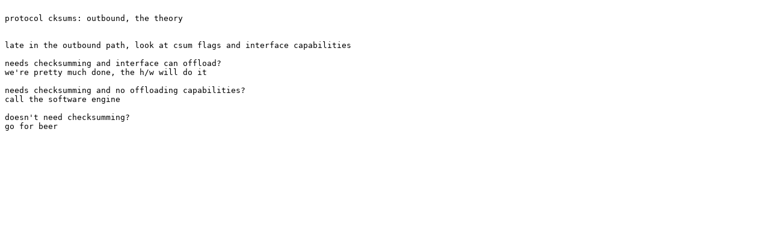

--- FILE ---
content_type: text/plain
request_url: http://quigon.bsws.de/papers/2013/EuroBSDcon/mgp00021.txt
body_size: 322
content:

protocol cksums: outbound, the theory


late in the outbound path, look at csum flags and interface capabilities

needs checksumming and interface can offload?
we're pretty much done, the h/w will do it

needs checksumming and no offloading capabilities?
call the software engine

doesn't need checksumming?
go for beer

